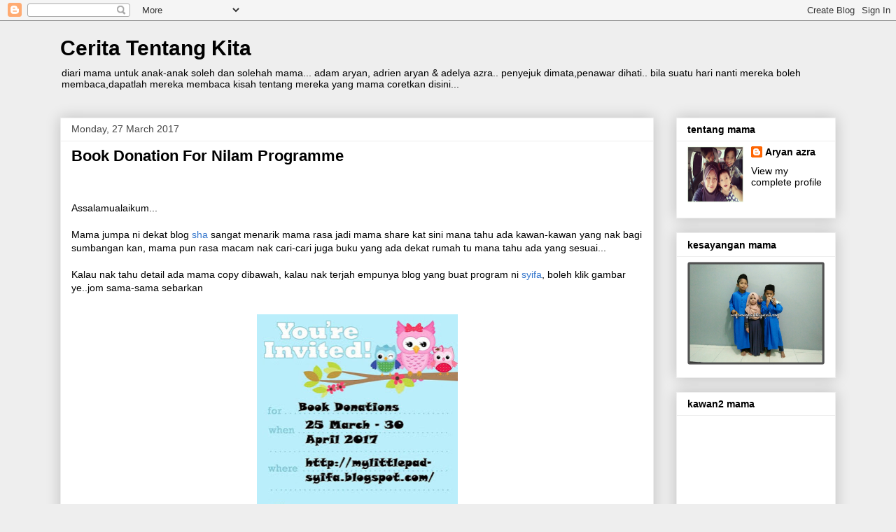

--- FILE ---
content_type: text/html; charset=UTF-8
request_url: https://aryanazra.blogspot.com/b/stats?style=BLACK_TRANSPARENT&timeRange=ALL_TIME&token=APq4FmDveFw9Ptcm8I6aYzNUmOrFwJHopb7jkVI6jSNT3fETVQLvnV6nW57_EQBbPc-peIVCupjLrEFssxjNBsOpPZSIGmhgrg
body_size: -39
content:
{"total":516843,"sparklineOptions":{"backgroundColor":{"fillOpacity":0.1,"fill":"#000000"},"series":[{"areaOpacity":0.3,"color":"#202020"}]},"sparklineData":[[0,13],[1,20],[2,23],[3,23],[4,21],[5,22],[6,21],[7,16],[8,23],[9,21],[10,23],[11,24],[12,30],[13,32],[14,22],[15,31],[16,49],[17,46],[18,82],[19,52],[20,24],[21,21],[22,23],[23,41],[24,22],[25,12],[26,14],[27,12],[28,15],[29,97]],"nextTickMs":1800000}